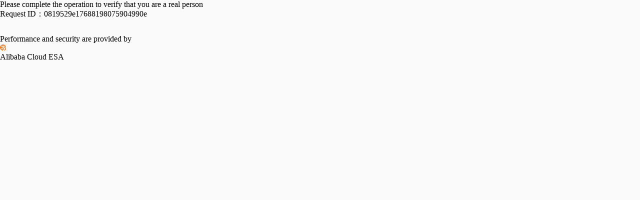

--- FILE ---
content_type: text/html; charset=utf-8
request_url: http://m.verodillan.com/product/160820/
body_size: 12174
content:
<!doctypehtml><meta charset="UTF-8"><title></title><meta name="viewport"content="width=device-width,initial-scale=1"><style type="text/css">body,div,html,p,span{margin:0;padding:0;border:0;outline:0;font-size:100%;vertical-align:baseline;background:0 0}body{background:#fff}</style><script>void 0===window.console&&(console={log:function(){}}),window._waf_is_mobile=!1,function(i){(/(android|bb\d+|meego).+mobile|avantgo|bada\/|blackberry|blazer|compal|elaine|fennec|hiptop|iemobile|ip(hone|od)|iris|kindle|lge |maemo|midp|mmp|mobile.+firefox|netfront|opera m(ob|in)i|palm( os)?|phone|p(ixi|re)\/|plucker|pocket|psp|series(4|6)0|symbian|treo|up\.(browser|link)|vodafone|wap|windows ce|xda|xiino/i.test(i)||/1207|6310|6590|3gso|4thp|50[1-6]i|770s|802s|a wa|abac|ac(er|oo|s\-)|ai(ko|rn)|al(av|ca|co)|amoi|an(ex|ny|yw)|aptu|ar(ch|go)|as(te|us)|attw|au(di|\-m|r |s )|avan|be(ck|ll|nq)|bi(lb|rd)|bl(ac|az)|br(e|v)w|bumb|bw\-(n|u)|c55\/|capi|ccwa|cdm\-|cell|chtm|cldc|cmd\-|co(mp|nd)|craw|da(it|ll|ng)|dbte|dc\-s|devi|dica|dmob|do(c|p)o|ds(12|\-d)|el(49|ai)|em(l2|ul)|er(ic|k0)|esl8|ez([4-7]0|os|wa|ze)|fetc|fly(\-|_)|g1 u|g560|gene|gf\-5|g\-mo|go(\.w|od)|gr(ad|un)|haie|hcit|hd\-(m|p|t)|hei\-|hi(pt|ta)|hp( i|ip)|hs\-c|ht(c(\-| |_|a|g|p|s|t)|tp)|hu(aw|tc)|i\-(20|go|ma)|i230|iac( |\-|\/)|ibro|idea|ig01|ikom|im1k|inno|ipaq|iris|ja(t|v)a|jbro|jemu|jigs|kddi|keji|kgt( |\/)|klon|kpt |kwc\-|kyo(c|k)|le(no|xi)|lg( g|\/(k|l|u)|50|54|\-[a-w])|libw|lynx|m1\-w|m3ga|m50\/|ma(te|ui|xo)|mc(01|21|ca)|m\-cr|me(rc|ri)|mi(o8|oa|ts)|mmef|mo(01|02|bi|de|do|t(\-| |o|v)|zz)|mt(50|p1|v )|mwbp|mywa|n10[0-2]|n20[2-3]|n30(0|2)|n50(0|2|5)|n7(0(0|1)|10)|ne((c|m)\-|on|tf|wf|wg|wt)|nok(6|i)|nzph|o2im|op(ti|wv)|oran|owg1|p800|pan(a|d|t)|pdxg|pg(13|\-([1-8]|c))|phil|pire|pl(ay|uc)|pn\-2|po(ck|rt|se)|prox|psio|pt\-g|qa\-a|qc(07|12|21|32|60|\-[2-7]|i\-)|qtek|r380|r600|raks|rim9|ro(ve|zo)|s55\/|sa(ge|ma|mm|ms|ny|va)|sc(01|h\-|oo|p\-)|sdk\/|se(c(\-|0|1)|47|mc|nd|ri)|sgh\-|shar|sie(\-|m)|sk\-0|sl(45|id)|sm(al|ar|b3|it|t5)|so(ft|ny)|sp(01|h\-|v\-|v )|sy(01|mb)|t2(18|50)|t6(00|10|18)|ta(gt|lk)|tcl\-|tdg\-|tel(i|m)|tim\-|t\-mo|to(pl|sh)|ts(70|m\-|m3|m5)|tx\-9|up(\.b|g1|si)|utst|v400|v750|veri|vi(rg|te)|vk(40|5[0-3]|\-v)|vm40|voda|vulc|vx(52|53|60|61|70|80|81|83|85|98)|w3c(\-| )|webc|whit|wi(g |nc|nw)|wmlb|wonu|x700|yas\-|your|zeto|zte\-/i.test(i.substr(0,4)))&&(window._waf_is_mobile=!0)}(navigator.userAgent||navigator.vendor||window.opera);var style=document.createElement("style");style.type="text/css",css=_waf_is_mobile?".nc-container{margin-top:30px;text-align:center}#aliyunCaptcha-sliding-slider{background:#ff6a00!important}#waf_nc_h5_block{position:fixed;_position:absolute;width:100%;height:100%;top:0;bottom:0;left:0;z-index:9999}.waf-nc-h5-mask{background:#777;opacity:.5;filter:alpha(opacity=50);width:100%;height:100%}.waf-nc-h5-wrapper{width:94%;position:absolute;top:20%;left:50%;margin-top:-20%;margin-left:-47%;padding:5% 1%;background:#fff;border-radius:3px;box-sizing:border-box}.waf-nc-h5-panel{width:100%;text-align:center}.waf-nc-h5-icon{margin:0 auto}.waf-nc-h5-description{margin-top:40px;font-size:14px;color:#595959}#newTraceid{text-align:center;font-size:12px;color:#999}":".nc-container{margin-top:30px}#aliyunCaptcha-sliding-slider{background:#ff6a00!important}.aliyun-captcha{display:flow!important}.head{position:relative;height:70px;padding-left:25px;border-bottom:1px solid #ebecec}.content{width:1000px;min-height:250px;margin-top:164px!important;margin-left:auto;margin-right:auto}.left{width:300px;height:198px;float:left;background:url(https://img.alicdn.com/imgextra/i1/O1CN01L12MaQ1ZwfYKk7Yrc_!!6000000003259-2-tps-900-594.png) no-repeat;background-size:cover}.right{margin-left:250px;padding-left:140px}.contentbg{width:100%;min-height:250px}.right p{font-size:14px;color:#333;line-height:25px;height:25px;text-align:left}#newTraceid{margin-left:250px!important;padding-left:140px!important;font-size:14px;color:rgba(153,153,153,1)}";try{style.appendChild(document.createTextNode(css))}catch(i){style.styleSheet.cssText=css}</script><style>html,body,#PC,#H5{height:100%;width:100%;background-color:#fafafa}#PC{position:relative;.container{height:210px;width:360px;padding:34px 34px 0 34px;position:absolute;top:40%;left:50%;transform:translate(-50%,-40%);background-color:#fff;.title{font-size:20px;font-weight:500;line-height:30px;color:#3d3d3d}.id{font-size:14px;font-weight:normal;line-height:22px;color:#3d3d3d;margin-top:4px}#nocaptcha{margin-left:0}}#footer{width:100%;color:#888888;text-align:center;position:absolute;bottom:0;left:50%;right:50%;transform:translate(-50%,-50%);#svg,#tip{display:inline-block;color:#fe6a00}}}#H5{position:relative;.h5-container{box-sizing:border-box;height:220px;width:368px;position:absolute;top:40%;left:50%;transform:translate(-50%,-40%);background-color:#fff;.h5-reminder-info{padding:40px 34px 0 34px}.h5-title{font-size:20px;font-weight:500;line-height:30px;color:#3d3d3d}.h5-id{font-size:14px;font-weight:normal;line-height:22px;color:#3d3d3d;margin-top:4px}}#h5-footer{width:100%;color:#888888;text-align:center;position:absolute;bottom:0;left:50%;right:50%;transform:translate(-50%,-50%);#h5-svg,#h5-tip{display:inline-block;color:#fe6a00}}}</style><div id="PC"style="display: none"><div class="container"><div class="reminder-info"><div class="title"><p id="pc_m1"></p><div class="id">Request ID：<span id="pc_id"></span></div></div></div><div id="captcha-element"class="nc-container"></div></div><div id="footer"><span id="pc_m2"></span><div id="svg"><img src="https://img.alicdn.com/imgextra/i4/O1CN01iibjTt21ufGwMxw6P_!!6000000007045-55-tps-12-12.svg"alt="logo"/></div><div id="tip"><span id="pc_m3"></span></div><span id="pc_m4"></span></div></div><div id="H5"style="display: none"><div class="h5-container"><div class="h5-reminder-info"><div class="h5-title"><p id="h5_m1"></p><div class="h5-id">Request ID: <span id="h5_id"></span></div></div></div><div id="h5_captcha-element"class="nc-container"data-nc-idx="1"></div></div><div id="h5-footer"><span id="h5_m2"></span><div id="h5-svg"><img src="https://img.alicdn.com/imgextra/i4/O1CN01iibjTt21ufGwMxw6P_!!6000000007045-55-tps-12-12.svg"alt="logo"/></div><div id="h5-tip"><span id="h5_m3"></span></div><span id="h5_m4"></span></div></div><script>if(window._waf_is_mobile){var traceid=document.getElementById("newTraceid");try{traceid.remove(),document.getElementById("WAF_NC_H5_WRAPPER").appendChild(traceid)}catch(e){}}var requestInfo;function splitKV(e){var t=e.indexOf("=");return-1==t?[e]:[e.slice(0,t),e.slice(t+1)]}function reform(e){for(var t=document.createElement("form"),n=(t.action=reGenUrl(e),t.method="POST",t.style="display:none",Base64.decode(requestInfo.data).split("&")),o=0;o<n.length;++o){var r=splitKV(n[o]),a=document.createElement("input");a.type="hidden",a.name=r[0],a.value=r[1]||"",t.appendChild(a)}document.body.appendChild(t),t.submit()}var removeKeys=["u_aref","u_asig","u_atoken"];function reGenUrl(e){var t=location.href.slice(0,location.href.length-location.hash.length);if(0!=location.search.length){for(var n,o,r=(r=location.search.slice(1)).split("&"),a=[],i=0;i<r.length;++i)o=r[i],n=decodeURIComponent(o.split("=",1)[0]),-1===removeKeys.indexOf(n)&&a.push(o);a="?"+a.join("&"),t=t.replace(location.search,a)}function c(e,t){return e[e.length-1]==t}for(i in 0===location.search.length&!c(t,"?")&&(t+="?"),c(t,"&")&&(t=t.slice(0,t.length-1)),c(t,"?")||(t+="&"),e)t+=encodeURIComponent(i)+"="+encodeURIComponent(e[i])+"&";return t=t.slice(0,t.length-1),t+=location.hash}function reGet(e){location.replace(reGenUrl(e))}function getRenderData(){return document.getElementById("renderData").value}var Base64=function(){var y=["A","B","C","D","E","F","G","H","I","J","K","L","M","N","O","P","Q","R","S","T","U","V","W","X","Y","Z","a","b","c","d","e","f","g","h","i","j","k","l","m","n","o","p","q","r","s","t","u","v","w","x","y","z","0","1","2","3","4","5","6","7","8","9","+","/"],w=function(e){for(var t=0,n=0,o=e.length-1;0<=o;--o)1==e[o]&&(t+=Math.pow(2,n)),++n;return t};return{decode:function(e){for(var t=e.length,n=0,o=y,r=[],a=0,i=(e="="==e.charAt(t-1)?"="==e.charAt(t-2)?(n=4,e.substring(0,t-2)):(n=2,e.substring(0,t-1)):e).length;a<i;++a)for(var c=e.charAt(a),s=0,l=o.length;s<l;++s)if(c==o[s]){var d=function(e){for(var t=[];0<e;){var n=e%2;e=Math.floor(e/2),t.push(n)}return t.reverse(),t}(s),u=d.length;if(0<6-u)for(var f=6-u;0<f;--f)d.unshift(0);r=r.concat(d);break}for(var h,m=r=0<n?r.slice(0,r.length-n):r,g=[],p="",v=0,I=m.length;v<I;)if(0==m[v])h=w(m.slice(v,v+8)),p+=String.fromCharCode(h),v+=8;else{for(var _=0;v<I&&1==m[v];)++_,++v;for(g=g.concat(m.slice(v+1,v+8-_)),v+=8-_;1<_;)g=g.concat(m.slice(v+2,v+8)),v+=8,--_;h=w(g),p+=String.fromCharCode(h),g=[]}return p}}}();function initCaptcha(){var e={userId:requestInfo.userId,userUserId:requestInfo.userUserId,SceneId:requestInfo.sceneId,region:requestInfo.region,UserCertifyId:requestInfo.traceid,mode:"embed",element:"#captcha-element",button:"#button",slideStyle:{width:window._waf_is_mobile?320:360,height:40},language:requestInfo.language,immediate:!0,success:function(e){e={u_atoken:requestInfo.token,u_asig:e};requestInfo.refer&&(e.u_aref=requestInfo.refer),("GET"===requestInfo.type?reGet:reform)(e)},fail:function(e){window.console&&console.log(e)},getInstance:function(e){captcha=e},verifyType:"1.0"};document.getElementById(window._waf_is_mobile?"H5":"PC").style.display="block",window._waf_is_mobile&&(e.element="#h5_captcha-element",e.button="#h5_button",(window.innerWidth||document.documentElement&&document.documentElement.clientWidth||document.body&&document.body.clientWidth||0)<=320)&&(e.rem=.9375,e.slideStyle.height=42.66666667),initAliyunCaptcha(e)}function convertTimestampToString(e){e=parseInt(e,10),e=new Date(e);return e.getFullYear()+"-"+("0"+(e.getMonth()+1)).slice(-2)+"-"+("0"+e.getDate()).slice(-2)+" "+("0"+e.getHours()).slice(-2)+":"+("0"+e.getMinutes()).slice(-2)+":"+("0"+e.getSeconds()).slice(-2)}var head=document.head||document.getElementsByTagName("head")[0];head.appendChild(style),
en_tips={pc_m1:"Please complete the operation to verify that you are a real person",pc_m2:"Performance and security are provided by",pc_m3:"Alibaba Cloud ESA",pc_m4:"",h5_m1:"Please complete the operation to verify that you are a real person",h5_m2:"Performance and security are provided by",h5_m3:"Alibaba Cloud ESA",h5_m4:""},
cn_tips={pc_m1:"请完成以下操作，验证您是真人",pc_m2:"性能和安全由",pc_m3:"阿里云ESA",pc_m4:"提供",h5_m1:"请完成以下操作，验证您是真人",h5_m2:"性能和安全由",h5_m3:"阿里云ESA",h5_m4:"提供"},
window.onload=function(){var e,t=getRenderData(),n=(t=(t=t.replace("var requestInfo = ","")).slice(0,t.length-1),"滑动验证页面"),t=(requestInfo=JSON.parse(t)).traceid,o=cn_tips,r="请求时间";requestInfo.language="cn";try{navigator.language.startsWith("zh")||(requestInfo.language="en",o=en_tips,r="TIME",n="Verification")}catch(e){}for(e in document.title=n,o)document.getElementById(e).innerText=o[e];document.getElementById("pc_id").innerText = t;document.getElementById("h5_id").innerText = t;var a=document.createElement("script"),n=new Date;a.src="//o.alicdn.com/captcha-frontend/aliyunCaptcha/AliyunCaptcha.js?t="+(n.getFullYear()+(n.getMonth()+1)+n.getDate()+n.getHours()),"onload"in a?a.onload=function(){initCaptcha()}:a.onreadystatechange=function(){/loaded|complete/.test(a.readyState)&&initCaptcha()},head.appendChild(a)}</script>
<textarea style="display:none">appkey: "CF_APP_WAF", // 应用标识waf-nc-h5-mask var AC_Opt = {userUserId: requestInfo.userUserId</textarea><!--appkey: "CF_APP_WAF", // 应用标识--><!--var AC_Opt = {userUserId: requestInfo.userUserId-->
<!--id="traceid">TraceID: ac11000117361492750006145e3394</div>--><textarea id="renderData" style="display:none">var requestInfo = {"type":"GET","data":"","token":"696e0c5f-c19a-2170-e140-34a1cecc6249","sceneId":"19x5u7lo","userUserId":"KV1xJ+BGylU73MBMQb7V9g==","userId":"HpadJlQnz2zSKcSmjXBaqQvjYUvP4jMJIk/ZwGNDNiM=","region":"sgp","traceid":"0819529e17688198075904990e"};</textarea>